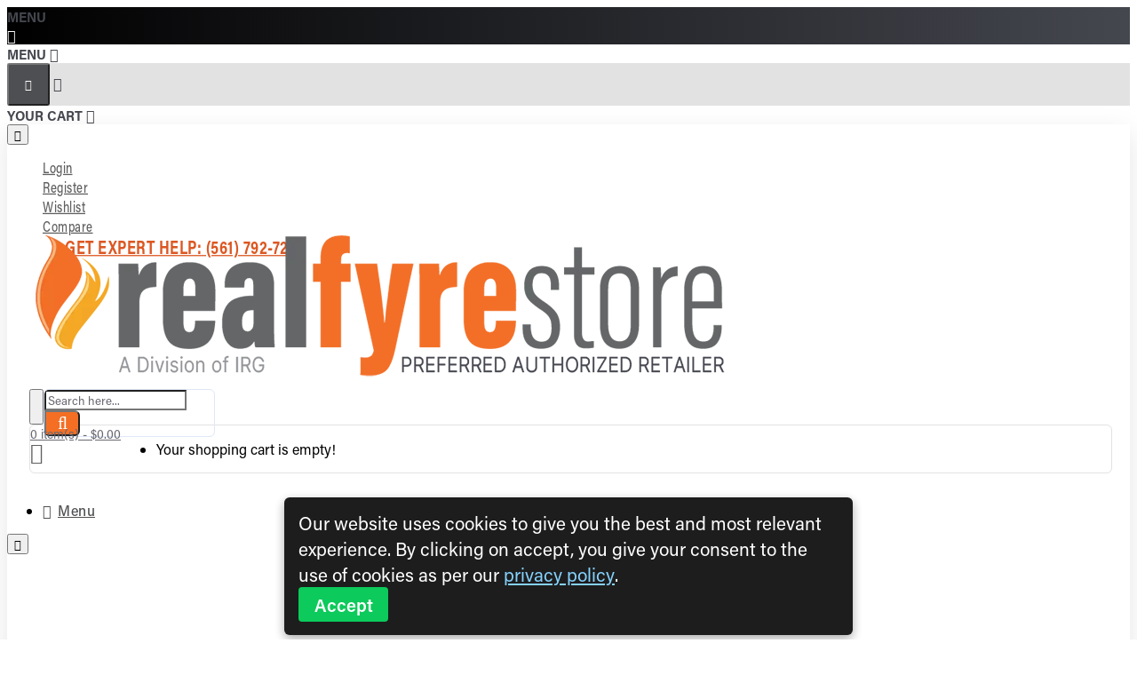

--- FILE ---
content_type: text/css;charset=utf-8
request_url: https://use.typekit.net/guc7oks.css
body_size: 1791
content:
/*
 * The Typekit service used to deliver this font or fonts for use on websites
 * is provided by Adobe and is subject to these Terms of Use
 * http://www.adobe.com/products/eulas/tou_typekit. For font license
 * information, see the list below.
 *
 * acumin-pro:
 *   - http://typekit.com/eulas/00000000000000007735d3fc
 *   - http://typekit.com/eulas/00000000000000007735d402
 *   - http://typekit.com/eulas/00000000000000007735d404
 *   - http://typekit.com/eulas/00000000000000007735d408
 *   - http://typekit.com/eulas/00000000000000007735d40b
 *   - http://typekit.com/eulas/00000000000000007735d411
 *   - http://typekit.com/eulas/00000000000000007735d416
 *   - http://typekit.com/eulas/00000000000000007735d41c
 *   - http://typekit.com/eulas/00000000000000007735d421
 *   - http://typekit.com/eulas/00000000000000007735d426
 *   - http://typekit.com/eulas/00000000000000007735d42a
 *   - http://typekit.com/eulas/00000000000000007735d431
 *   - http://typekit.com/eulas/00000000000000007735d434
 *   - http://typekit.com/eulas/00000000000000007735d439
 *   - http://typekit.com/eulas/00000000000000007735d43e
 *   - http://typekit.com/eulas/00000000000000007735d443
 *   - http://typekit.com/eulas/00000000000000007735d44a
 *   - http://typekit.com/eulas/00000000000000007735d44e
 * acumin-pro-wide:
 *   - http://typekit.com/eulas/00000000000000007735d412
 *   - http://typekit.com/eulas/00000000000000007735d413
 *   - http://typekit.com/eulas/00000000000000007735d419
 *   - http://typekit.com/eulas/00000000000000007735d41e
 *   - http://typekit.com/eulas/00000000000000007735d423
 *   - http://typekit.com/eulas/00000000000000007735d429
 *   - http://typekit.com/eulas/00000000000000007735d42e
 *   - http://typekit.com/eulas/00000000000000007735d433
 *   - http://typekit.com/eulas/00000000000000007735d438
 *   - http://typekit.com/eulas/00000000000000007735d43f
 *   - http://typekit.com/eulas/00000000000000007735d442
 *   - http://typekit.com/eulas/00000000000000007735d448
 *   - http://typekit.com/eulas/00000000000000007735d44d
 *   - http://typekit.com/eulas/00000000000000007735d44f
 *   - http://typekit.com/eulas/00000000000000007735d450
 *   - http://typekit.com/eulas/00000000000000007735d451
 *   - http://typekit.com/eulas/00000000000000007735d452
 *   - http://typekit.com/eulas/00000000000000007735d453
 *
 * © 2009-2026 Adobe Systems Incorporated. All Rights Reserved.
 */
/*{"last_published":"2025-08-07 13:50:08 UTC"}*/

@import url("https://p.typekit.net/p.css?s=1&k=guc7oks&ht=tk&f=26034.26052.26053.26054.26055.26056.26057.26058.26059.26060.26061.26062.26063.26064.26065.26067.26068.26069.26070.26071.26072.26073.26074.26075.26076.26077.26078.26079.26080.26081.26082.26083.26084.26085.26086.26087&a=308378243&app=typekit&e=css");

@font-face {
font-family:"acumin-pro";
src:url("https://use.typekit.net/af/6c4a61/00000000000000007735d3fc/31/l?subset_id=2&fvd=n8&v=3") format("woff2"),url("https://use.typekit.net/af/6c4a61/00000000000000007735d3fc/31/d?subset_id=2&fvd=n8&v=3") format("woff"),url("https://use.typekit.net/af/6c4a61/00000000000000007735d3fc/31/a?subset_id=2&fvd=n8&v=3") format("opentype");
font-display:auto;font-style:normal;font-weight:800;font-stretch:normal;
}

@font-face {
font-family:"acumin-pro";
src:url("https://use.typekit.net/af/58e18a/00000000000000007735d402/31/l?subset_id=2&fvd=i8&v=3") format("woff2"),url("https://use.typekit.net/af/58e18a/00000000000000007735d402/31/d?subset_id=2&fvd=i8&v=3") format("woff"),url("https://use.typekit.net/af/58e18a/00000000000000007735d402/31/a?subset_id=2&fvd=i8&v=3") format("opentype");
font-display:auto;font-style:italic;font-weight:800;font-stretch:normal;
}

@font-face {
font-family:"acumin-pro";
src:url("https://use.typekit.net/af/df6585/00000000000000007735d404/31/l?primer=7cdcb44be4a7db8877ffa5c0007b8dd865b3bbc383831fe2ea177f62257a9191&fvd=n7&v=3") format("woff2"),url("https://use.typekit.net/af/df6585/00000000000000007735d404/31/d?primer=7cdcb44be4a7db8877ffa5c0007b8dd865b3bbc383831fe2ea177f62257a9191&fvd=n7&v=3") format("woff"),url("https://use.typekit.net/af/df6585/00000000000000007735d404/31/a?primer=7cdcb44be4a7db8877ffa5c0007b8dd865b3bbc383831fe2ea177f62257a9191&fvd=n7&v=3") format("opentype");
font-display:auto;font-style:normal;font-weight:700;font-stretch:normal;
}

@font-face {
font-family:"acumin-pro";
src:url("https://use.typekit.net/af/2cdd37/00000000000000007735d408/31/l?primer=7cdcb44be4a7db8877ffa5c0007b8dd865b3bbc383831fe2ea177f62257a9191&fvd=i7&v=3") format("woff2"),url("https://use.typekit.net/af/2cdd37/00000000000000007735d408/31/d?primer=7cdcb44be4a7db8877ffa5c0007b8dd865b3bbc383831fe2ea177f62257a9191&fvd=i7&v=3") format("woff"),url("https://use.typekit.net/af/2cdd37/00000000000000007735d408/31/a?primer=7cdcb44be4a7db8877ffa5c0007b8dd865b3bbc383831fe2ea177f62257a9191&fvd=i7&v=3") format("opentype");
font-display:auto;font-style:italic;font-weight:700;font-stretch:normal;
}

@font-face {
font-family:"acumin-pro";
src:url("https://use.typekit.net/af/25fdd3/00000000000000007735d40b/31/l?subset_id=2&fvd=n2&v=3") format("woff2"),url("https://use.typekit.net/af/25fdd3/00000000000000007735d40b/31/d?subset_id=2&fvd=n2&v=3") format("woff"),url("https://use.typekit.net/af/25fdd3/00000000000000007735d40b/31/a?subset_id=2&fvd=n2&v=3") format("opentype");
font-display:auto;font-style:normal;font-weight:200;font-stretch:normal;
}

@font-face {
font-family:"acumin-pro";
src:url("https://use.typekit.net/af/c8164f/00000000000000007735d411/31/l?primer=7cdcb44be4a7db8877ffa5c0007b8dd865b3bbc383831fe2ea177f62257a9191&fvd=i4&v=3") format("woff2"),url("https://use.typekit.net/af/c8164f/00000000000000007735d411/31/d?primer=7cdcb44be4a7db8877ffa5c0007b8dd865b3bbc383831fe2ea177f62257a9191&fvd=i4&v=3") format("woff"),url("https://use.typekit.net/af/c8164f/00000000000000007735d411/31/a?primer=7cdcb44be4a7db8877ffa5c0007b8dd865b3bbc383831fe2ea177f62257a9191&fvd=i4&v=3") format("opentype");
font-display:auto;font-style:italic;font-weight:400;font-stretch:normal;
}

@font-face {
font-family:"acumin-pro";
src:url("https://use.typekit.net/af/240413/00000000000000007735d416/31/l?subset_id=2&fvd=i2&v=3") format("woff2"),url("https://use.typekit.net/af/240413/00000000000000007735d416/31/d?subset_id=2&fvd=i2&v=3") format("woff"),url("https://use.typekit.net/af/240413/00000000000000007735d416/31/a?subset_id=2&fvd=i2&v=3") format("opentype");
font-display:auto;font-style:italic;font-weight:200;font-stretch:normal;
}

@font-face {
font-family:"acumin-pro";
src:url("https://use.typekit.net/af/69ae2f/00000000000000007735d41c/31/l?subset_id=2&fvd=n3&v=3") format("woff2"),url("https://use.typekit.net/af/69ae2f/00000000000000007735d41c/31/d?subset_id=2&fvd=n3&v=3") format("woff"),url("https://use.typekit.net/af/69ae2f/00000000000000007735d41c/31/a?subset_id=2&fvd=n3&v=3") format("opentype");
font-display:auto;font-style:normal;font-weight:300;font-stretch:normal;
}

@font-face {
font-family:"acumin-pro";
src:url("https://use.typekit.net/af/4b35b2/00000000000000007735d421/31/l?subset_id=2&fvd=i3&v=3") format("woff2"),url("https://use.typekit.net/af/4b35b2/00000000000000007735d421/31/d?subset_id=2&fvd=i3&v=3") format("woff"),url("https://use.typekit.net/af/4b35b2/00000000000000007735d421/31/a?subset_id=2&fvd=i3&v=3") format("opentype");
font-display:auto;font-style:italic;font-weight:300;font-stretch:normal;
}

@font-face {
font-family:"acumin-pro";
src:url("https://use.typekit.net/af/aee3f7/00000000000000007735d426/31/l?subset_id=2&fvd=n5&v=3") format("woff2"),url("https://use.typekit.net/af/aee3f7/00000000000000007735d426/31/d?subset_id=2&fvd=n5&v=3") format("woff"),url("https://use.typekit.net/af/aee3f7/00000000000000007735d426/31/a?subset_id=2&fvd=n5&v=3") format("opentype");
font-display:auto;font-style:normal;font-weight:500;font-stretch:normal;
}

@font-face {
font-family:"acumin-pro";
src:url("https://use.typekit.net/af/7e8e7e/00000000000000007735d42a/31/l?subset_id=2&fvd=i5&v=3") format("woff2"),url("https://use.typekit.net/af/7e8e7e/00000000000000007735d42a/31/d?subset_id=2&fvd=i5&v=3") format("woff"),url("https://use.typekit.net/af/7e8e7e/00000000000000007735d42a/31/a?subset_id=2&fvd=i5&v=3") format("opentype");
font-display:auto;font-style:italic;font-weight:500;font-stretch:normal;
}

@font-face {
font-family:"acumin-pro";
src:url("https://use.typekit.net/af/7cfafa/00000000000000007735d431/31/l?primer=7cdcb44be4a7db8877ffa5c0007b8dd865b3bbc383831fe2ea177f62257a9191&fvd=n4&v=3") format("woff2"),url("https://use.typekit.net/af/7cfafa/00000000000000007735d431/31/d?primer=7cdcb44be4a7db8877ffa5c0007b8dd865b3bbc383831fe2ea177f62257a9191&fvd=n4&v=3") format("woff"),url("https://use.typekit.net/af/7cfafa/00000000000000007735d431/31/a?primer=7cdcb44be4a7db8877ffa5c0007b8dd865b3bbc383831fe2ea177f62257a9191&fvd=n4&v=3") format("opentype");
font-display:auto;font-style:normal;font-weight:400;font-stretch:normal;
}

@font-face {
font-family:"acumin-pro";
src:url("https://use.typekit.net/af/37b4bb/00000000000000007735d434/31/l?subset_id=2&fvd=n6&v=3") format("woff2"),url("https://use.typekit.net/af/37b4bb/00000000000000007735d434/31/d?subset_id=2&fvd=n6&v=3") format("woff"),url("https://use.typekit.net/af/37b4bb/00000000000000007735d434/31/a?subset_id=2&fvd=n6&v=3") format("opentype");
font-display:auto;font-style:normal;font-weight:600;font-stretch:normal;
}

@font-face {
font-family:"acumin-pro";
src:url("https://use.typekit.net/af/5ffdc0/00000000000000007735d439/31/l?subset_id=2&fvd=i6&v=3") format("woff2"),url("https://use.typekit.net/af/5ffdc0/00000000000000007735d439/31/d?subset_id=2&fvd=i6&v=3") format("woff"),url("https://use.typekit.net/af/5ffdc0/00000000000000007735d439/31/a?subset_id=2&fvd=i6&v=3") format("opentype");
font-display:auto;font-style:italic;font-weight:600;font-stretch:normal;
}

@font-face {
font-family:"acumin-pro";
src:url("https://use.typekit.net/af/d1cf7e/00000000000000007735d43e/31/l?subset_id=2&fvd=n1&v=3") format("woff2"),url("https://use.typekit.net/af/d1cf7e/00000000000000007735d43e/31/d?subset_id=2&fvd=n1&v=3") format("woff"),url("https://use.typekit.net/af/d1cf7e/00000000000000007735d43e/31/a?subset_id=2&fvd=n1&v=3") format("opentype");
font-display:auto;font-style:normal;font-weight:100;font-stretch:normal;
}

@font-face {
font-family:"acumin-pro";
src:url("https://use.typekit.net/af/2d6627/00000000000000007735d443/31/l?subset_id=2&fvd=i1&v=3") format("woff2"),url("https://use.typekit.net/af/2d6627/00000000000000007735d443/31/d?subset_id=2&fvd=i1&v=3") format("woff"),url("https://use.typekit.net/af/2d6627/00000000000000007735d443/31/a?subset_id=2&fvd=i1&v=3") format("opentype");
font-display:auto;font-style:italic;font-weight:100;font-stretch:normal;
}

@font-face {
font-family:"acumin-pro";
src:url("https://use.typekit.net/af/b49e8d/00000000000000007735d44a/31/l?subset_id=2&fvd=n9&v=3") format("woff2"),url("https://use.typekit.net/af/b49e8d/00000000000000007735d44a/31/d?subset_id=2&fvd=n9&v=3") format("woff"),url("https://use.typekit.net/af/b49e8d/00000000000000007735d44a/31/a?subset_id=2&fvd=n9&v=3") format("opentype");
font-display:auto;font-style:normal;font-weight:900;font-stretch:normal;
}

@font-face {
font-family:"acumin-pro";
src:url("https://use.typekit.net/af/5e292d/00000000000000007735d44e/31/l?subset_id=2&fvd=i9&v=3") format("woff2"),url("https://use.typekit.net/af/5e292d/00000000000000007735d44e/31/d?subset_id=2&fvd=i9&v=3") format("woff"),url("https://use.typekit.net/af/5e292d/00000000000000007735d44e/31/a?subset_id=2&fvd=i9&v=3") format("opentype");
font-display:auto;font-style:italic;font-weight:900;font-stretch:normal;
}

@font-face {
font-family:"acumin-pro-wide";
src:url("https://use.typekit.net/af/33df8a/00000000000000007735d412/31/l?primer=7cdcb44be4a7db8877ffa5c0007b8dd865b3bbc383831fe2ea177f62257a9191&fvd=n8&v=3") format("woff2"),url("https://use.typekit.net/af/33df8a/00000000000000007735d412/31/d?primer=7cdcb44be4a7db8877ffa5c0007b8dd865b3bbc383831fe2ea177f62257a9191&fvd=n8&v=3") format("woff"),url("https://use.typekit.net/af/33df8a/00000000000000007735d412/31/a?primer=7cdcb44be4a7db8877ffa5c0007b8dd865b3bbc383831fe2ea177f62257a9191&fvd=n8&v=3") format("opentype");
font-display:auto;font-style:normal;font-weight:800;font-stretch:normal;
}

@font-face {
font-family:"acumin-pro-wide";
src:url("https://use.typekit.net/af/11a50d/00000000000000007735d413/31/l?primer=7cdcb44be4a7db8877ffa5c0007b8dd865b3bbc383831fe2ea177f62257a9191&fvd=i8&v=3") format("woff2"),url("https://use.typekit.net/af/11a50d/00000000000000007735d413/31/d?primer=7cdcb44be4a7db8877ffa5c0007b8dd865b3bbc383831fe2ea177f62257a9191&fvd=i8&v=3") format("woff"),url("https://use.typekit.net/af/11a50d/00000000000000007735d413/31/a?primer=7cdcb44be4a7db8877ffa5c0007b8dd865b3bbc383831fe2ea177f62257a9191&fvd=i8&v=3") format("opentype");
font-display:auto;font-style:italic;font-weight:800;font-stretch:normal;
}

@font-face {
font-family:"acumin-pro-wide";
src:url("https://use.typekit.net/af/2cfac8/00000000000000007735d419/31/l?primer=7cdcb44be4a7db8877ffa5c0007b8dd865b3bbc383831fe2ea177f62257a9191&fvd=n7&v=3") format("woff2"),url("https://use.typekit.net/af/2cfac8/00000000000000007735d419/31/d?primer=7cdcb44be4a7db8877ffa5c0007b8dd865b3bbc383831fe2ea177f62257a9191&fvd=n7&v=3") format("woff"),url("https://use.typekit.net/af/2cfac8/00000000000000007735d419/31/a?primer=7cdcb44be4a7db8877ffa5c0007b8dd865b3bbc383831fe2ea177f62257a9191&fvd=n7&v=3") format("opentype");
font-display:auto;font-style:normal;font-weight:700;font-stretch:normal;
}

@font-face {
font-family:"acumin-pro-wide";
src:url("https://use.typekit.net/af/0615a9/00000000000000007735d41e/31/l?primer=7cdcb44be4a7db8877ffa5c0007b8dd865b3bbc383831fe2ea177f62257a9191&fvd=i7&v=3") format("woff2"),url("https://use.typekit.net/af/0615a9/00000000000000007735d41e/31/d?primer=7cdcb44be4a7db8877ffa5c0007b8dd865b3bbc383831fe2ea177f62257a9191&fvd=i7&v=3") format("woff"),url("https://use.typekit.net/af/0615a9/00000000000000007735d41e/31/a?primer=7cdcb44be4a7db8877ffa5c0007b8dd865b3bbc383831fe2ea177f62257a9191&fvd=i7&v=3") format("opentype");
font-display:auto;font-style:italic;font-weight:700;font-stretch:normal;
}

@font-face {
font-family:"acumin-pro-wide";
src:url("https://use.typekit.net/af/8164e7/00000000000000007735d423/31/l?primer=7cdcb44be4a7db8877ffa5c0007b8dd865b3bbc383831fe2ea177f62257a9191&fvd=n2&v=3") format("woff2"),url("https://use.typekit.net/af/8164e7/00000000000000007735d423/31/d?primer=7cdcb44be4a7db8877ffa5c0007b8dd865b3bbc383831fe2ea177f62257a9191&fvd=n2&v=3") format("woff"),url("https://use.typekit.net/af/8164e7/00000000000000007735d423/31/a?primer=7cdcb44be4a7db8877ffa5c0007b8dd865b3bbc383831fe2ea177f62257a9191&fvd=n2&v=3") format("opentype");
font-display:auto;font-style:normal;font-weight:200;font-stretch:normal;
}

@font-face {
font-family:"acumin-pro-wide";
src:url("https://use.typekit.net/af/8f5b77/00000000000000007735d429/31/l?primer=7cdcb44be4a7db8877ffa5c0007b8dd865b3bbc383831fe2ea177f62257a9191&fvd=n3&v=3") format("woff2"),url("https://use.typekit.net/af/8f5b77/00000000000000007735d429/31/d?primer=7cdcb44be4a7db8877ffa5c0007b8dd865b3bbc383831fe2ea177f62257a9191&fvd=n3&v=3") format("woff"),url("https://use.typekit.net/af/8f5b77/00000000000000007735d429/31/a?primer=7cdcb44be4a7db8877ffa5c0007b8dd865b3bbc383831fe2ea177f62257a9191&fvd=n3&v=3") format("opentype");
font-display:auto;font-style:normal;font-weight:300;font-stretch:normal;
}

@font-face {
font-family:"acumin-pro-wide";
src:url("https://use.typekit.net/af/0b4561/00000000000000007735d42e/31/l?primer=7cdcb44be4a7db8877ffa5c0007b8dd865b3bbc383831fe2ea177f62257a9191&fvd=i2&v=3") format("woff2"),url("https://use.typekit.net/af/0b4561/00000000000000007735d42e/31/d?primer=7cdcb44be4a7db8877ffa5c0007b8dd865b3bbc383831fe2ea177f62257a9191&fvd=i2&v=3") format("woff"),url("https://use.typekit.net/af/0b4561/00000000000000007735d42e/31/a?primer=7cdcb44be4a7db8877ffa5c0007b8dd865b3bbc383831fe2ea177f62257a9191&fvd=i2&v=3") format("opentype");
font-display:auto;font-style:italic;font-weight:200;font-stretch:normal;
}

@font-face {
font-family:"acumin-pro-wide";
src:url("https://use.typekit.net/af/ed6b4b/00000000000000007735d433/31/l?primer=7cdcb44be4a7db8877ffa5c0007b8dd865b3bbc383831fe2ea177f62257a9191&fvd=i3&v=3") format("woff2"),url("https://use.typekit.net/af/ed6b4b/00000000000000007735d433/31/d?primer=7cdcb44be4a7db8877ffa5c0007b8dd865b3bbc383831fe2ea177f62257a9191&fvd=i3&v=3") format("woff"),url("https://use.typekit.net/af/ed6b4b/00000000000000007735d433/31/a?primer=7cdcb44be4a7db8877ffa5c0007b8dd865b3bbc383831fe2ea177f62257a9191&fvd=i3&v=3") format("opentype");
font-display:auto;font-style:italic;font-weight:300;font-stretch:normal;
}

@font-face {
font-family:"acumin-pro-wide";
src:url("https://use.typekit.net/af/04bc3d/00000000000000007735d438/31/l?primer=7cdcb44be4a7db8877ffa5c0007b8dd865b3bbc383831fe2ea177f62257a9191&fvd=n5&v=3") format("woff2"),url("https://use.typekit.net/af/04bc3d/00000000000000007735d438/31/d?primer=7cdcb44be4a7db8877ffa5c0007b8dd865b3bbc383831fe2ea177f62257a9191&fvd=n5&v=3") format("woff"),url("https://use.typekit.net/af/04bc3d/00000000000000007735d438/31/a?primer=7cdcb44be4a7db8877ffa5c0007b8dd865b3bbc383831fe2ea177f62257a9191&fvd=n5&v=3") format("opentype");
font-display:auto;font-style:normal;font-weight:500;font-stretch:normal;
}

@font-face {
font-family:"acumin-pro-wide";
src:url("https://use.typekit.net/af/8eaa73/00000000000000007735d43f/31/l?primer=7cdcb44be4a7db8877ffa5c0007b8dd865b3bbc383831fe2ea177f62257a9191&fvd=i5&v=3") format("woff2"),url("https://use.typekit.net/af/8eaa73/00000000000000007735d43f/31/d?primer=7cdcb44be4a7db8877ffa5c0007b8dd865b3bbc383831fe2ea177f62257a9191&fvd=i5&v=3") format("woff"),url("https://use.typekit.net/af/8eaa73/00000000000000007735d43f/31/a?primer=7cdcb44be4a7db8877ffa5c0007b8dd865b3bbc383831fe2ea177f62257a9191&fvd=i5&v=3") format("opentype");
font-display:auto;font-style:italic;font-weight:500;font-stretch:normal;
}

@font-face {
font-family:"acumin-pro-wide";
src:url("https://use.typekit.net/af/21a4cd/00000000000000007735d442/31/l?primer=7cdcb44be4a7db8877ffa5c0007b8dd865b3bbc383831fe2ea177f62257a9191&fvd=n6&v=3") format("woff2"),url("https://use.typekit.net/af/21a4cd/00000000000000007735d442/31/d?primer=7cdcb44be4a7db8877ffa5c0007b8dd865b3bbc383831fe2ea177f62257a9191&fvd=n6&v=3") format("woff"),url("https://use.typekit.net/af/21a4cd/00000000000000007735d442/31/a?primer=7cdcb44be4a7db8877ffa5c0007b8dd865b3bbc383831fe2ea177f62257a9191&fvd=n6&v=3") format("opentype");
font-display:auto;font-style:normal;font-weight:600;font-stretch:normal;
}

@font-face {
font-family:"acumin-pro-wide";
src:url("https://use.typekit.net/af/d29d0f/00000000000000007735d448/31/l?primer=7cdcb44be4a7db8877ffa5c0007b8dd865b3bbc383831fe2ea177f62257a9191&fvd=i6&v=3") format("woff2"),url("https://use.typekit.net/af/d29d0f/00000000000000007735d448/31/d?primer=7cdcb44be4a7db8877ffa5c0007b8dd865b3bbc383831fe2ea177f62257a9191&fvd=i6&v=3") format("woff"),url("https://use.typekit.net/af/d29d0f/00000000000000007735d448/31/a?primer=7cdcb44be4a7db8877ffa5c0007b8dd865b3bbc383831fe2ea177f62257a9191&fvd=i6&v=3") format("opentype");
font-display:auto;font-style:italic;font-weight:600;font-stretch:normal;
}

@font-face {
font-family:"acumin-pro-wide";
src:url("https://use.typekit.net/af/1d16a2/00000000000000007735d44d/31/l?primer=7cdcb44be4a7db8877ffa5c0007b8dd865b3bbc383831fe2ea177f62257a9191&fvd=n1&v=3") format("woff2"),url("https://use.typekit.net/af/1d16a2/00000000000000007735d44d/31/d?primer=7cdcb44be4a7db8877ffa5c0007b8dd865b3bbc383831fe2ea177f62257a9191&fvd=n1&v=3") format("woff"),url("https://use.typekit.net/af/1d16a2/00000000000000007735d44d/31/a?primer=7cdcb44be4a7db8877ffa5c0007b8dd865b3bbc383831fe2ea177f62257a9191&fvd=n1&v=3") format("opentype");
font-display:auto;font-style:normal;font-weight:100;font-stretch:normal;
}

@font-face {
font-family:"acumin-pro-wide";
src:url("https://use.typekit.net/af/ff93c0/00000000000000007735d44f/31/l?primer=7cdcb44be4a7db8877ffa5c0007b8dd865b3bbc383831fe2ea177f62257a9191&fvd=i1&v=3") format("woff2"),url("https://use.typekit.net/af/ff93c0/00000000000000007735d44f/31/d?primer=7cdcb44be4a7db8877ffa5c0007b8dd865b3bbc383831fe2ea177f62257a9191&fvd=i1&v=3") format("woff"),url("https://use.typekit.net/af/ff93c0/00000000000000007735d44f/31/a?primer=7cdcb44be4a7db8877ffa5c0007b8dd865b3bbc383831fe2ea177f62257a9191&fvd=i1&v=3") format("opentype");
font-display:auto;font-style:italic;font-weight:100;font-stretch:normal;
}

@font-face {
font-family:"acumin-pro-wide";
src:url("https://use.typekit.net/af/eb648e/00000000000000007735d450/31/l?primer=7cdcb44be4a7db8877ffa5c0007b8dd865b3bbc383831fe2ea177f62257a9191&fvd=n9&v=3") format("woff2"),url("https://use.typekit.net/af/eb648e/00000000000000007735d450/31/d?primer=7cdcb44be4a7db8877ffa5c0007b8dd865b3bbc383831fe2ea177f62257a9191&fvd=n9&v=3") format("woff"),url("https://use.typekit.net/af/eb648e/00000000000000007735d450/31/a?primer=7cdcb44be4a7db8877ffa5c0007b8dd865b3bbc383831fe2ea177f62257a9191&fvd=n9&v=3") format("opentype");
font-display:auto;font-style:normal;font-weight:900;font-stretch:normal;
}

@font-face {
font-family:"acumin-pro-wide";
src:url("https://use.typekit.net/af/c88740/00000000000000007735d451/31/l?primer=7cdcb44be4a7db8877ffa5c0007b8dd865b3bbc383831fe2ea177f62257a9191&fvd=i9&v=3") format("woff2"),url("https://use.typekit.net/af/c88740/00000000000000007735d451/31/d?primer=7cdcb44be4a7db8877ffa5c0007b8dd865b3bbc383831fe2ea177f62257a9191&fvd=i9&v=3") format("woff"),url("https://use.typekit.net/af/c88740/00000000000000007735d451/31/a?primer=7cdcb44be4a7db8877ffa5c0007b8dd865b3bbc383831fe2ea177f62257a9191&fvd=i9&v=3") format("opentype");
font-display:auto;font-style:italic;font-weight:900;font-stretch:normal;
}

@font-face {
font-family:"acumin-pro-wide";
src:url("https://use.typekit.net/af/717208/00000000000000007735d452/31/l?primer=7cdcb44be4a7db8877ffa5c0007b8dd865b3bbc383831fe2ea177f62257a9191&fvd=n4&v=3") format("woff2"),url("https://use.typekit.net/af/717208/00000000000000007735d452/31/d?primer=7cdcb44be4a7db8877ffa5c0007b8dd865b3bbc383831fe2ea177f62257a9191&fvd=n4&v=3") format("woff"),url("https://use.typekit.net/af/717208/00000000000000007735d452/31/a?primer=7cdcb44be4a7db8877ffa5c0007b8dd865b3bbc383831fe2ea177f62257a9191&fvd=n4&v=3") format("opentype");
font-display:auto;font-style:normal;font-weight:400;font-stretch:normal;
}

@font-face {
font-family:"acumin-pro-wide";
src:url("https://use.typekit.net/af/217f77/00000000000000007735d453/31/l?primer=7cdcb44be4a7db8877ffa5c0007b8dd865b3bbc383831fe2ea177f62257a9191&fvd=i4&v=3") format("woff2"),url("https://use.typekit.net/af/217f77/00000000000000007735d453/31/d?primer=7cdcb44be4a7db8877ffa5c0007b8dd865b3bbc383831fe2ea177f62257a9191&fvd=i4&v=3") format("woff"),url("https://use.typekit.net/af/217f77/00000000000000007735d453/31/a?primer=7cdcb44be4a7db8877ffa5c0007b8dd865b3bbc383831fe2ea177f62257a9191&fvd=i4&v=3") format("opentype");
font-display:auto;font-style:italic;font-weight:400;font-stretch:normal;
}

.tk-acumin-pro { font-family: "acumin-pro",sans-serif; }
.tk-acumin-pro-wide { font-family: "acumin-pro-wide",sans-serif; }
